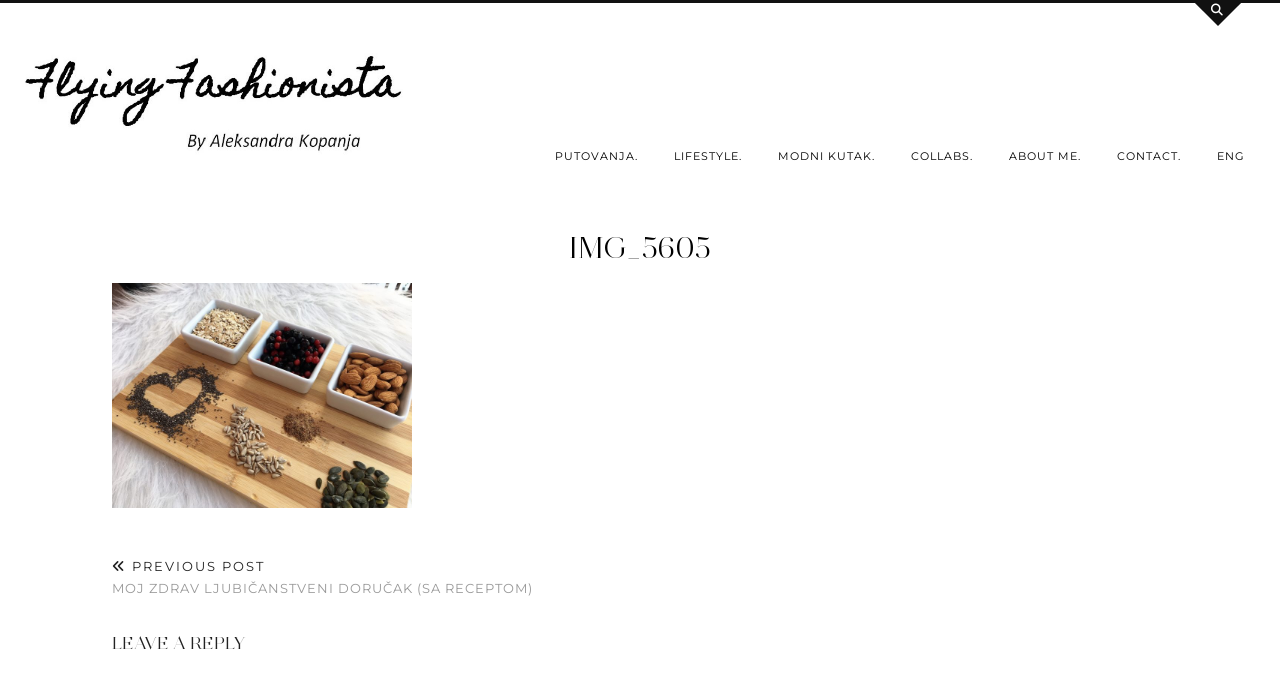

--- FILE ---
content_type: text/html; charset=UTF-8
request_url: https://theflyingfashionista.com/2017/01/22/healthy-breakfast/img_5605-2/
body_size: 74485
content:
<!DOCTYPE html>
<html lang="en-US">
<head>
	<meta charset="UTF-8">
	<meta name="viewport" content="width=device-width, initial-scale=1, maximum-scale=5">	<meta name='robots' content='index, follow, max-image-preview:large, max-snippet:-1, max-video-preview:-1' />

	<!-- This site is optimized with the Yoast SEO plugin v21.1 - https://yoast.com/wordpress/plugins/seo/ -->
	<title>img_5605 | Flying Fashionista</title>
	<link rel="canonical" href="https://theflyingfashionista.com/2017/01/22/healthy-breakfast/img_5605-2/" />
	<meta property="og:locale" content="en_US" />
	<meta property="og:type" content="article" />
	<meta property="og:title" content="img_5605 | Flying Fashionista" />
	<meta property="og:url" content="https://theflyingfashionista.com/2017/01/22/healthy-breakfast/img_5605-2/" />
	<meta property="og:site_name" content="Flying Fashionista" />
	<meta property="og:image" content="https://theflyingfashionista.com/2017/01/22/healthy-breakfast/img_5605-2" />
	<meta property="og:image:width" content="1440" />
	<meta property="og:image:height" content="1080" />
	<meta property="og:image:type" content="image/jpeg" />
	<meta name="twitter:card" content="summary_large_image" />
	<script type="application/ld+json" class="yoast-schema-graph">{"@context":"https://schema.org","@graph":[{"@type":"WebPage","@id":"https://theflyingfashionista.com/2017/01/22/healthy-breakfast/img_5605-2/","url":"https://theflyingfashionista.com/2017/01/22/healthy-breakfast/img_5605-2/","name":"img_5605 | Flying Fashionista","isPartOf":{"@id":"https://theflyingfashionista.com/#website"},"primaryImageOfPage":{"@id":"https://theflyingfashionista.com/2017/01/22/healthy-breakfast/img_5605-2/#primaryimage"},"image":{"@id":"https://theflyingfashionista.com/2017/01/22/healthy-breakfast/img_5605-2/#primaryimage"},"thumbnailUrl":"https://theflyingfashionista.com/wp-content/uploads/2017/01/img_5605.jpg","datePublished":"2017-01-21T03:36:24+00:00","dateModified":"2017-01-21T03:36:24+00:00","breadcrumb":{"@id":"https://theflyingfashionista.com/2017/01/22/healthy-breakfast/img_5605-2/#breadcrumb"},"inLanguage":"en-US","potentialAction":[{"@type":"ReadAction","target":["https://theflyingfashionista.com/2017/01/22/healthy-breakfast/img_5605-2/"]}]},{"@type":"ImageObject","inLanguage":"en-US","@id":"https://theflyingfashionista.com/2017/01/22/healthy-breakfast/img_5605-2/#primaryimage","url":"https://theflyingfashionista.com/wp-content/uploads/2017/01/img_5605.jpg","contentUrl":"https://theflyingfashionista.com/wp-content/uploads/2017/01/img_5605.jpg","width":4032,"height":3024},{"@type":"BreadcrumbList","@id":"https://theflyingfashionista.com/2017/01/22/healthy-breakfast/img_5605-2/#breadcrumb","itemListElement":[{"@type":"ListItem","position":1,"name":"Home","item":"https://theflyingfashionista.com/"},{"@type":"ListItem","position":2,"name":"Moj zdrav ljubičanstveni doručak (sa receptom)","item":"https://theflyingfashionista.com/2017/01/22/healthy-breakfast/"},{"@type":"ListItem","position":3,"name":"img_5605"}]},{"@type":"WebSite","@id":"https://theflyingfashionista.com/#website","url":"https://theflyingfashionista.com/","name":"Flying Fashionista","description":"Travel &amp; Lifestyle Blog","publisher":{"@id":"https://theflyingfashionista.com/#/schema/person/5acb2ee69122e06ffb8dc78f04011c46"},"potentialAction":[{"@type":"SearchAction","target":{"@type":"EntryPoint","urlTemplate":"https://theflyingfashionista.com/?s={search_term_string}"},"query-input":"required name=search_term_string"}],"inLanguage":"en-US"},{"@type":["Person","Organization"],"@id":"https://theflyingfashionista.com/#/schema/person/5acb2ee69122e06ffb8dc78f04011c46","name":"Aleksandra Kopanja","image":{"@type":"ImageObject","inLanguage":"en-US","@id":"https://theflyingfashionista.com/#/schema/person/image/","url":"https://theflyingfashionista.com/wp-content/uploads/2017/01/img_5605.jpg","contentUrl":"https://theflyingfashionista.com/wp-content/uploads/2017/01/img_5605.jpg","width":4032,"height":3024,"caption":"Aleksandra Kopanja"},"logo":{"@id":"https://theflyingfashionista.com/#/schema/person/image/"},"sameAs":["http://theflyingfashionista.com"]}]}</script>
	<!-- / Yoast SEO plugin. -->


<link rel='dns-prefetch' href='//cdnjs.cloudflare.com' />
<link rel='dns-prefetch' href='//stats.wp.com' />
<link rel='dns-prefetch' href='//pipdigz.co.uk' />
<link rel='dns-prefetch' href='//fonts.bunny.net' />
<link rel='dns-prefetch' href='//v0.wordpress.com' />
<link rel='dns-prefetch' href='//jetpack.wordpress.com' />
<link rel='dns-prefetch' href='//s0.wp.com' />
<link rel='dns-prefetch' href='//public-api.wordpress.com' />
<link rel='dns-prefetch' href='//0.gravatar.com' />
<link rel='dns-prefetch' href='//1.gravatar.com' />
<link rel='dns-prefetch' href='//2.gravatar.com' />
<link rel='dns-prefetch' href='//widgets.wp.com' />
<link rel="alternate" type="application/rss+xml" title="Flying Fashionista &raquo; Feed" href="https://theflyingfashionista.com/feed/" />
<link rel="alternate" type="application/rss+xml" title="Flying Fashionista &raquo; Comments Feed" href="https://theflyingfashionista.com/comments/feed/" />
<link rel="alternate" type="application/rss+xml" title="Flying Fashionista &raquo; img_5605 Comments Feed" href="https://theflyingfashionista.com/2017/01/22/healthy-breakfast/img_5605-2/feed/" />
		<!-- This site uses the Google Analytics by MonsterInsights plugin v9.11.1 - Using Analytics tracking - https://www.monsterinsights.com/ -->
		<!-- Note: MonsterInsights is not currently configured on this site. The site owner needs to authenticate with Google Analytics in the MonsterInsights settings panel. -->
					<!-- No tracking code set -->
				<!-- / Google Analytics by MonsterInsights -->
		<link rel='stylesheet' id='wp-block-library-css' href='https://theflyingfashionista.com/wp-includes/css/dist/block-library/style.min.css?ver=6.1.1' type='text/css' media='all' />
<style id='wp-block-library-inline-css' type='text/css'>
.has-text-align-justify{text-align:justify;}
</style>
<link rel='stylesheet' id='jetpack-videopress-video-block-view-css' href='https://theflyingfashionista.com/wp-content/plugins/jetpack/jetpack_vendor/automattic/jetpack-videopress/build/block-editor/blocks/video/view.css?minify=false&#038;ver=34ae973733627b74a14e' type='text/css' media='all' />
<link rel='stylesheet' id='mediaelement-css' href='https://theflyingfashionista.com/wp-includes/js/mediaelement/mediaelementplayer-legacy.min.css?ver=4.2.17' type='text/css' media='all' />
<link rel='stylesheet' id='wp-mediaelement-css' href='https://theflyingfashionista.com/wp-includes/js/mediaelement/wp-mediaelement.min.css?ver=6.1.1' type='text/css' media='all' />
<link rel='stylesheet' id='editorskit-frontend-css' href='https://theflyingfashionista.com/wp-content/plugins/block-options/build/style.build.css?ver=new' type='text/css' media='all' />
<link rel='stylesheet' id='classic-theme-styles-css' href='https://theflyingfashionista.com/wp-includes/css/classic-themes.min.css?ver=1' type='text/css' media='all' />
<style id='global-styles-inline-css' type='text/css'>
body{--wp--preset--color--black: #000000;--wp--preset--color--cyan-bluish-gray: #abb8c3;--wp--preset--color--white: #ffffff;--wp--preset--color--pale-pink: #f78da7;--wp--preset--color--vivid-red: #cf2e2e;--wp--preset--color--luminous-vivid-orange: #ff6900;--wp--preset--color--luminous-vivid-amber: #fcb900;--wp--preset--color--light-green-cyan: #7bdcb5;--wp--preset--color--vivid-green-cyan: #00d084;--wp--preset--color--pale-cyan-blue: #8ed1fc;--wp--preset--color--vivid-cyan-blue: #0693e3;--wp--preset--color--vivid-purple: #9b51e0;--wp--preset--gradient--vivid-cyan-blue-to-vivid-purple: linear-gradient(135deg,rgba(6,147,227,1) 0%,rgb(155,81,224) 100%);--wp--preset--gradient--light-green-cyan-to-vivid-green-cyan: linear-gradient(135deg,rgb(122,220,180) 0%,rgb(0,208,130) 100%);--wp--preset--gradient--luminous-vivid-amber-to-luminous-vivid-orange: linear-gradient(135deg,rgba(252,185,0,1) 0%,rgba(255,105,0,1) 100%);--wp--preset--gradient--luminous-vivid-orange-to-vivid-red: linear-gradient(135deg,rgba(255,105,0,1) 0%,rgb(207,46,46) 100%);--wp--preset--gradient--very-light-gray-to-cyan-bluish-gray: linear-gradient(135deg,rgb(238,238,238) 0%,rgb(169,184,195) 100%);--wp--preset--gradient--cool-to-warm-spectrum: linear-gradient(135deg,rgb(74,234,220) 0%,rgb(151,120,209) 20%,rgb(207,42,186) 40%,rgb(238,44,130) 60%,rgb(251,105,98) 80%,rgb(254,248,76) 100%);--wp--preset--gradient--blush-light-purple: linear-gradient(135deg,rgb(255,206,236) 0%,rgb(152,150,240) 100%);--wp--preset--gradient--blush-bordeaux: linear-gradient(135deg,rgb(254,205,165) 0%,rgb(254,45,45) 50%,rgb(107,0,62) 100%);--wp--preset--gradient--luminous-dusk: linear-gradient(135deg,rgb(255,203,112) 0%,rgb(199,81,192) 50%,rgb(65,88,208) 100%);--wp--preset--gradient--pale-ocean: linear-gradient(135deg,rgb(255,245,203) 0%,rgb(182,227,212) 50%,rgb(51,167,181) 100%);--wp--preset--gradient--electric-grass: linear-gradient(135deg,rgb(202,248,128) 0%,rgb(113,206,126) 100%);--wp--preset--gradient--midnight: linear-gradient(135deg,rgb(2,3,129) 0%,rgb(40,116,252) 100%);--wp--preset--duotone--dark-grayscale: url('#wp-duotone-dark-grayscale');--wp--preset--duotone--grayscale: url('#wp-duotone-grayscale');--wp--preset--duotone--purple-yellow: url('#wp-duotone-purple-yellow');--wp--preset--duotone--blue-red: url('#wp-duotone-blue-red');--wp--preset--duotone--midnight: url('#wp-duotone-midnight');--wp--preset--duotone--magenta-yellow: url('#wp-duotone-magenta-yellow');--wp--preset--duotone--purple-green: url('#wp-duotone-purple-green');--wp--preset--duotone--blue-orange: url('#wp-duotone-blue-orange');--wp--preset--font-size--small: 13px;--wp--preset--font-size--medium: 20px;--wp--preset--font-size--large: 36px;--wp--preset--font-size--x-large: 42px;--wp--preset--spacing--20: 0.44rem;--wp--preset--spacing--30: 0.67rem;--wp--preset--spacing--40: 1rem;--wp--preset--spacing--50: 1.5rem;--wp--preset--spacing--60: 2.25rem;--wp--preset--spacing--70: 3.38rem;--wp--preset--spacing--80: 5.06rem;}:where(.is-layout-flex){gap: 0.5em;}body .is-layout-flow > .alignleft{float: left;margin-inline-start: 0;margin-inline-end: 2em;}body .is-layout-flow > .alignright{float: right;margin-inline-start: 2em;margin-inline-end: 0;}body .is-layout-flow > .aligncenter{margin-left: auto !important;margin-right: auto !important;}body .is-layout-constrained > .alignleft{float: left;margin-inline-start: 0;margin-inline-end: 2em;}body .is-layout-constrained > .alignright{float: right;margin-inline-start: 2em;margin-inline-end: 0;}body .is-layout-constrained > .aligncenter{margin-left: auto !important;margin-right: auto !important;}body .is-layout-constrained > :where(:not(.alignleft):not(.alignright):not(.alignfull)){max-width: var(--wp--style--global--content-size);margin-left: auto !important;margin-right: auto !important;}body .is-layout-constrained > .alignwide{max-width: var(--wp--style--global--wide-size);}body .is-layout-flex{display: flex;}body .is-layout-flex{flex-wrap: wrap;align-items: center;}body .is-layout-flex > *{margin: 0;}:where(.wp-block-columns.is-layout-flex){gap: 2em;}.has-black-color{color: var(--wp--preset--color--black) !important;}.has-cyan-bluish-gray-color{color: var(--wp--preset--color--cyan-bluish-gray) !important;}.has-white-color{color: var(--wp--preset--color--white) !important;}.has-pale-pink-color{color: var(--wp--preset--color--pale-pink) !important;}.has-vivid-red-color{color: var(--wp--preset--color--vivid-red) !important;}.has-luminous-vivid-orange-color{color: var(--wp--preset--color--luminous-vivid-orange) !important;}.has-luminous-vivid-amber-color{color: var(--wp--preset--color--luminous-vivid-amber) !important;}.has-light-green-cyan-color{color: var(--wp--preset--color--light-green-cyan) !important;}.has-vivid-green-cyan-color{color: var(--wp--preset--color--vivid-green-cyan) !important;}.has-pale-cyan-blue-color{color: var(--wp--preset--color--pale-cyan-blue) !important;}.has-vivid-cyan-blue-color{color: var(--wp--preset--color--vivid-cyan-blue) !important;}.has-vivid-purple-color{color: var(--wp--preset--color--vivid-purple) !important;}.has-black-background-color{background-color: var(--wp--preset--color--black) !important;}.has-cyan-bluish-gray-background-color{background-color: var(--wp--preset--color--cyan-bluish-gray) !important;}.has-white-background-color{background-color: var(--wp--preset--color--white) !important;}.has-pale-pink-background-color{background-color: var(--wp--preset--color--pale-pink) !important;}.has-vivid-red-background-color{background-color: var(--wp--preset--color--vivid-red) !important;}.has-luminous-vivid-orange-background-color{background-color: var(--wp--preset--color--luminous-vivid-orange) !important;}.has-luminous-vivid-amber-background-color{background-color: var(--wp--preset--color--luminous-vivid-amber) !important;}.has-light-green-cyan-background-color{background-color: var(--wp--preset--color--light-green-cyan) !important;}.has-vivid-green-cyan-background-color{background-color: var(--wp--preset--color--vivid-green-cyan) !important;}.has-pale-cyan-blue-background-color{background-color: var(--wp--preset--color--pale-cyan-blue) !important;}.has-vivid-cyan-blue-background-color{background-color: var(--wp--preset--color--vivid-cyan-blue) !important;}.has-vivid-purple-background-color{background-color: var(--wp--preset--color--vivid-purple) !important;}.has-black-border-color{border-color: var(--wp--preset--color--black) !important;}.has-cyan-bluish-gray-border-color{border-color: var(--wp--preset--color--cyan-bluish-gray) !important;}.has-white-border-color{border-color: var(--wp--preset--color--white) !important;}.has-pale-pink-border-color{border-color: var(--wp--preset--color--pale-pink) !important;}.has-vivid-red-border-color{border-color: var(--wp--preset--color--vivid-red) !important;}.has-luminous-vivid-orange-border-color{border-color: var(--wp--preset--color--luminous-vivid-orange) !important;}.has-luminous-vivid-amber-border-color{border-color: var(--wp--preset--color--luminous-vivid-amber) !important;}.has-light-green-cyan-border-color{border-color: var(--wp--preset--color--light-green-cyan) !important;}.has-vivid-green-cyan-border-color{border-color: var(--wp--preset--color--vivid-green-cyan) !important;}.has-pale-cyan-blue-border-color{border-color: var(--wp--preset--color--pale-cyan-blue) !important;}.has-vivid-cyan-blue-border-color{border-color: var(--wp--preset--color--vivid-cyan-blue) !important;}.has-vivid-purple-border-color{border-color: var(--wp--preset--color--vivid-purple) !important;}.has-vivid-cyan-blue-to-vivid-purple-gradient-background{background: var(--wp--preset--gradient--vivid-cyan-blue-to-vivid-purple) !important;}.has-light-green-cyan-to-vivid-green-cyan-gradient-background{background: var(--wp--preset--gradient--light-green-cyan-to-vivid-green-cyan) !important;}.has-luminous-vivid-amber-to-luminous-vivid-orange-gradient-background{background: var(--wp--preset--gradient--luminous-vivid-amber-to-luminous-vivid-orange) !important;}.has-luminous-vivid-orange-to-vivid-red-gradient-background{background: var(--wp--preset--gradient--luminous-vivid-orange-to-vivid-red) !important;}.has-very-light-gray-to-cyan-bluish-gray-gradient-background{background: var(--wp--preset--gradient--very-light-gray-to-cyan-bluish-gray) !important;}.has-cool-to-warm-spectrum-gradient-background{background: var(--wp--preset--gradient--cool-to-warm-spectrum) !important;}.has-blush-light-purple-gradient-background{background: var(--wp--preset--gradient--blush-light-purple) !important;}.has-blush-bordeaux-gradient-background{background: var(--wp--preset--gradient--blush-bordeaux) !important;}.has-luminous-dusk-gradient-background{background: var(--wp--preset--gradient--luminous-dusk) !important;}.has-pale-ocean-gradient-background{background: var(--wp--preset--gradient--pale-ocean) !important;}.has-electric-grass-gradient-background{background: var(--wp--preset--gradient--electric-grass) !important;}.has-midnight-gradient-background{background: var(--wp--preset--gradient--midnight) !important;}.has-small-font-size{font-size: var(--wp--preset--font-size--small) !important;}.has-medium-font-size{font-size: var(--wp--preset--font-size--medium) !important;}.has-large-font-size{font-size: var(--wp--preset--font-size--large) !important;}.has-x-large-font-size{font-size: var(--wp--preset--font-size--x-large) !important;}
.wp-block-navigation a:where(:not(.wp-element-button)){color: inherit;}
:where(.wp-block-columns.is-layout-flex){gap: 2em;}
.wp-block-pullquote{font-size: 1.5em;line-height: 1.6;}
</style>
<link rel='stylesheet' id='contact-form-7-css' href='https://theflyingfashionista.com/wp-content/plugins/contact-form-7/includes/css/styles.css?ver=5.7.7' type='text/css' media='all' />
<link rel='stylesheet' id='worldcountries-html5-map-style-css' href='https://theflyingfashionista.com/wp-content/plugins/worldcountrieshtmlmap/static/css/map.css?ver=6.1.1' type='text/css' media='all' />
<link rel='stylesheet' id='p3-core-responsive-css' href='https://pipdigz.co.uk/p3/css/core_resp.css' type='text/css' media='all' />
<link rel='stylesheet' id='pipdig-style-css' href='https://theflyingfashionista.com/wp-content/themes/pipdig-opulence/style.css?ver=1719314883' type='text/css' media='all' />
<link rel='stylesheet' id='pipdig-responsive-css' href='https://theflyingfashionista.com/wp-content/themes/pipdig-opulence/css/responsive.css?ver=1719314883' type='text/css' media='all' />
<link rel='stylesheet' id='pipdig-fonts-css' href='https://fonts.bunny.net/css?family=Montserrat' type='text/css' media='all' />
<link rel='stylesheet' id='jetpack_css-css' href='https://theflyingfashionista.com/wp-content/plugins/jetpack/css/jetpack.css?ver=12.5.1' type='text/css' media='all' />
<script type='text/javascript' src='https://theflyingfashionista.com/wp-includes/js/jquery/jquery.min.js?ver=3.6.1' id='jquery-core-js'></script>
<script type='text/javascript' src='https://theflyingfashionista.com/wp-includes/js/jquery/jquery-migrate.min.js?ver=3.3.2' id='jquery-migrate-js'></script>
<script type='text/javascript' src='https://theflyingfashionista.com/wp-content/plugins/worldcountrieshtmlmap/static/js/jquery.nicescroll.js?ver=6.1.1' id='worldcountries-html5-map-nicescroll-js'></script>
<script type='text/javascript' src='https://cdnjs.cloudflare.com/ajax/libs/ammaps/3.13.0/ammap.js' id='ammap-js'></script>
<script type='text/javascript' src='https://cdnjs.cloudflare.com/ajax/libs/ammaps/3.13.0/maps/js/continentsLow.js' id='continentsLow-js'></script>
<link rel="https://api.w.org/" href="https://theflyingfashionista.com/wp-json/" /><link rel="alternate" type="application/json" href="https://theflyingfashionista.com/wp-json/wp/v2/media/1912" /><link rel="EditURI" type="application/rsd+xml" title="RSD" href="https://theflyingfashionista.com/xmlrpc.php?rsd" />
<link rel="wlwmanifest" type="application/wlwmanifest+xml" href="https://theflyingfashionista.com/wp-includes/wlwmanifest.xml" />
<meta name="generator" content="WordPress 6.1.1" />
<link rel='shortlink' href='https://wp.me/a919ys-uQ' />
<link rel="alternate" type="application/json+oembed" href="https://theflyingfashionista.com/wp-json/oembed/1.0/embed?url=https%3A%2F%2Ftheflyingfashionista.com%2F2017%2F01%2F22%2Fhealthy-breakfast%2Fimg_5605-2%2F" />
<link rel="alternate" type="text/xml+oembed" href="https://theflyingfashionista.com/wp-json/oembed/1.0/embed?url=https%3A%2F%2Ftheflyingfashionista.com%2F2017%2F01%2F22%2Fhealthy-breakfast%2Fimg_5605-2%2F&#038;format=xml" />
	<style>img#wpstats{display:none}</style>
		<style>.p3_instagram_post_overlay { background: rgba(0, 0, 0, .91); }.p3_instagram_post .p3_instagram_likes { color: #000000 }</style><!--noptimize--> <!-- Cust --> <style>body {font-size:17px}.show-author{display:inline}.container{max-width:1270px}.site-main .container{max-width:1080px}.site-header .container{padding-top:0;padding-bottom:0;}.site-description{margin-bottom:20px}</style> <!-- /Cust --> <!--/noptimize--><link rel="icon" href="https://theflyingfashionista.com/wp-content/uploads/2017/07/cropped-ff.jpg" sizes="32x32" />
<link rel="icon" href="https://theflyingfashionista.com/wp-content/uploads/2017/07/cropped-ff.jpg" sizes="192x192" />
<link rel="apple-touch-icon" href="https://theflyingfashionista.com/wp-content/uploads/2017/07/cropped-ff.jpg" />
<meta name="msapplication-TileImage" content="https://theflyingfashionista.com/wp-content/uploads/2017/07/cropped-ff.jpg" />
	<!-- p3 navbar icon size -->
	<style>
		.menu-bar ul li.top-socialz a { font-size: 22px !important }
	</style>
	<!-- p3 navbar icon size END -->
	<!-- pipdig p3 custom code head --> <script type="text/javascript" src="//downloads.mailchimp.com/js/signup-forms/popup/unique-methods/embed.js" data-dojo-config="usePlainJson: true, isDebug: false"></script><script type="text/javascript">window.dojoRequire(["mojo/signup-forms/Loader"], function(L) { L.start({"baseUrl":"mc.us16.list-manage.com","uuid":"d55acceae725d14a3e58e40ba","lid":"afb2ab0550","uniqueMethods":true}) })</script> <!-- // pipdig p3 custom code head -->	</head>

<body class="attachment attachment-template-default single single-attachment postid-1912 attachmentid-1912 attachment-jpeg">

	<svg xmlns="http://www.w3.org/2000/svg" viewBox="0 0 0 0" width="0" height="0" focusable="false" role="none" style="visibility: hidden; position: absolute; left: -9999px; overflow: hidden;" ><defs><filter id="wp-duotone-dark-grayscale"><feColorMatrix color-interpolation-filters="sRGB" type="matrix" values=" .299 .587 .114 0 0 .299 .587 .114 0 0 .299 .587 .114 0 0 .299 .587 .114 0 0 " /><feComponentTransfer color-interpolation-filters="sRGB" ><feFuncR type="table" tableValues="0 0.49803921568627" /><feFuncG type="table" tableValues="0 0.49803921568627" /><feFuncB type="table" tableValues="0 0.49803921568627" /><feFuncA type="table" tableValues="1 1" /></feComponentTransfer><feComposite in2="SourceGraphic" operator="in" /></filter></defs></svg><svg xmlns="http://www.w3.org/2000/svg" viewBox="0 0 0 0" width="0" height="0" focusable="false" role="none" style="visibility: hidden; position: absolute; left: -9999px; overflow: hidden;" ><defs><filter id="wp-duotone-grayscale"><feColorMatrix color-interpolation-filters="sRGB" type="matrix" values=" .299 .587 .114 0 0 .299 .587 .114 0 0 .299 .587 .114 0 0 .299 .587 .114 0 0 " /><feComponentTransfer color-interpolation-filters="sRGB" ><feFuncR type="table" tableValues="0 1" /><feFuncG type="table" tableValues="0 1" /><feFuncB type="table" tableValues="0 1" /><feFuncA type="table" tableValues="1 1" /></feComponentTransfer><feComposite in2="SourceGraphic" operator="in" /></filter></defs></svg><svg xmlns="http://www.w3.org/2000/svg" viewBox="0 0 0 0" width="0" height="0" focusable="false" role="none" style="visibility: hidden; position: absolute; left: -9999px; overflow: hidden;" ><defs><filter id="wp-duotone-purple-yellow"><feColorMatrix color-interpolation-filters="sRGB" type="matrix" values=" .299 .587 .114 0 0 .299 .587 .114 0 0 .299 .587 .114 0 0 .299 .587 .114 0 0 " /><feComponentTransfer color-interpolation-filters="sRGB" ><feFuncR type="table" tableValues="0.54901960784314 0.98823529411765" /><feFuncG type="table" tableValues="0 1" /><feFuncB type="table" tableValues="0.71764705882353 0.25490196078431" /><feFuncA type="table" tableValues="1 1" /></feComponentTransfer><feComposite in2="SourceGraphic" operator="in" /></filter></defs></svg><svg xmlns="http://www.w3.org/2000/svg" viewBox="0 0 0 0" width="0" height="0" focusable="false" role="none" style="visibility: hidden; position: absolute; left: -9999px; overflow: hidden;" ><defs><filter id="wp-duotone-blue-red"><feColorMatrix color-interpolation-filters="sRGB" type="matrix" values=" .299 .587 .114 0 0 .299 .587 .114 0 0 .299 .587 .114 0 0 .299 .587 .114 0 0 " /><feComponentTransfer color-interpolation-filters="sRGB" ><feFuncR type="table" tableValues="0 1" /><feFuncG type="table" tableValues="0 0.27843137254902" /><feFuncB type="table" tableValues="0.5921568627451 0.27843137254902" /><feFuncA type="table" tableValues="1 1" /></feComponentTransfer><feComposite in2="SourceGraphic" operator="in" /></filter></defs></svg><svg xmlns="http://www.w3.org/2000/svg" viewBox="0 0 0 0" width="0" height="0" focusable="false" role="none" style="visibility: hidden; position: absolute; left: -9999px; overflow: hidden;" ><defs><filter id="wp-duotone-midnight"><feColorMatrix color-interpolation-filters="sRGB" type="matrix" values=" .299 .587 .114 0 0 .299 .587 .114 0 0 .299 .587 .114 0 0 .299 .587 .114 0 0 " /><feComponentTransfer color-interpolation-filters="sRGB" ><feFuncR type="table" tableValues="0 0" /><feFuncG type="table" tableValues="0 0.64705882352941" /><feFuncB type="table" tableValues="0 1" /><feFuncA type="table" tableValues="1 1" /></feComponentTransfer><feComposite in2="SourceGraphic" operator="in" /></filter></defs></svg><svg xmlns="http://www.w3.org/2000/svg" viewBox="0 0 0 0" width="0" height="0" focusable="false" role="none" style="visibility: hidden; position: absolute; left: -9999px; overflow: hidden;" ><defs><filter id="wp-duotone-magenta-yellow"><feColorMatrix color-interpolation-filters="sRGB" type="matrix" values=" .299 .587 .114 0 0 .299 .587 .114 0 0 .299 .587 .114 0 0 .299 .587 .114 0 0 " /><feComponentTransfer color-interpolation-filters="sRGB" ><feFuncR type="table" tableValues="0.78039215686275 1" /><feFuncG type="table" tableValues="0 0.94901960784314" /><feFuncB type="table" tableValues="0.35294117647059 0.47058823529412" /><feFuncA type="table" tableValues="1 1" /></feComponentTransfer><feComposite in2="SourceGraphic" operator="in" /></filter></defs></svg><svg xmlns="http://www.w3.org/2000/svg" viewBox="0 0 0 0" width="0" height="0" focusable="false" role="none" style="visibility: hidden; position: absolute; left: -9999px; overflow: hidden;" ><defs><filter id="wp-duotone-purple-green"><feColorMatrix color-interpolation-filters="sRGB" type="matrix" values=" .299 .587 .114 0 0 .299 .587 .114 0 0 .299 .587 .114 0 0 .299 .587 .114 0 0 " /><feComponentTransfer color-interpolation-filters="sRGB" ><feFuncR type="table" tableValues="0.65098039215686 0.40392156862745" /><feFuncG type="table" tableValues="0 1" /><feFuncB type="table" tableValues="0.44705882352941 0.4" /><feFuncA type="table" tableValues="1 1" /></feComponentTransfer><feComposite in2="SourceGraphic" operator="in" /></filter></defs></svg><svg xmlns="http://www.w3.org/2000/svg" viewBox="0 0 0 0" width="0" height="0" focusable="false" role="none" style="visibility: hidden; position: absolute; left: -9999px; overflow: hidden;" ><defs><filter id="wp-duotone-blue-orange"><feColorMatrix color-interpolation-filters="sRGB" type="matrix" values=" .299 .587 .114 0 0 .299 .587 .114 0 0 .299 .587 .114 0 0 .299 .587 .114 0 0 " /><feComponentTransfer color-interpolation-filters="sRGB" ><feFuncR type="table" tableValues="0.098039215686275 1" /><feFuncG type="table" tableValues="0 0.66274509803922" /><feFuncB type="table" tableValues="0.84705882352941 0.41960784313725" /><feFuncA type="table" tableValues="1 1" /></feComponentTransfer><feComposite in2="SourceGraphic" operator="in" /></filter></defs></svg>	<div id="opulence_search">
	<div class="container">
		<div class="opulence_search_inner">
			<a href="#" class="toggle-opulence-scotch"><i class="pipdigicons pipdigicons-search"></i></a>
		</div>
	</div>
	</div>
	
	
		<header class="site-header nopin">
			<div class="clearfix container">
				<div class="row">
					<div class="col-xs-12 col-sm-4 site-branding">
													<div class="site-title">
								<a href="https://theflyingfashionista.com/" title="Flying Fashionista" rel="home">
									<img data-pin-nopin="true" src="https://theflyingfashionista.com/wp-content/uploads/2017/07/Flying-Fashionista-logo-4.jpg" alt="Flying Fashionista" />
								</a>
							</div>
																	</div>
					<div class="col-xs-8 header_section_bottom_right">
						<nav id="main_menu_under_header" class="site-menu">
							<div class="menu-bar"><ul id="menu-primary" class="menu"><li id="menu-item-3565" class="menu-item menu-item-type-taxonomy menu-item-object-category menu-item-has-children menu-item-3565"><a href="https://theflyingfashionista.com/category/putovanja/">Putovanja.</a>
<ul class="sub-menu">
	<li id="menu-item-3591" class="menu-item menu-item-type-taxonomy menu-item-object-category menu-item-has-children menu-item-3591"><a href="https://theflyingfashionista.com/category/srbija/">Srbija</a>
	<ul class="sub-menu">
		<li id="menu-item-4206" class="menu-item menu-item-type-taxonomy menu-item-object-category menu-item-has-children menu-item-4206"><a href="https://theflyingfashionista.com/category/zlatibor/">Zlatibor</a>
		<ul class="sub-menu">
			<li id="menu-item-4309" class="menu-item menu-item-type-taxonomy menu-item-object-category menu-item-4309"><a href="https://theflyingfashionista.com/category/aktivan-vikend-odmor/">Aktivan vikend odmor</a></li>
		</ul>
</li>
		<li id="menu-item-4205" class="menu-item menu-item-type-taxonomy menu-item-object-category menu-item-has-children menu-item-4205"><a href="https://theflyingfashionista.com/category/vojvodina/">Vojvodina</a>
		<ul class="sub-menu">
			<li id="menu-item-4207" class="menu-item menu-item-type-taxonomy menu-item-object-category menu-item-4207"><a href="https://theflyingfashionista.com/category/roze-jezero-banja-pacir/">Banja Pačir</a></li>
		</ul>
</li>
	</ul>
</li>
	<li id="menu-item-3959" class="menu-item menu-item-type-taxonomy menu-item-object-category menu-item-has-children menu-item-3959"><a href="https://theflyingfashionista.com/category/kanada/">Kanada</a>
	<ul class="sub-menu">
		<li id="menu-item-3960" class="menu-item menu-item-type-taxonomy menu-item-object-category menu-item-3960"><a href="https://theflyingfashionista.com/category/nijagarini-vodopadi/">Nijagarini vodopadi</a></li>
	</ul>
</li>
	<li id="menu-item-4308" class="menu-item menu-item-type-taxonomy menu-item-object-category menu-item-has-children menu-item-4308"><a href="https://theflyingfashionista.com/category/putovanja/dominikanska-republika/">Dominikanska Republika</a>
	<ul class="sub-menu">
		<li id="menu-item-4310" class="menu-item menu-item-type-taxonomy menu-item-object-category menu-item-4310"><a href="https://theflyingfashionista.com/category/15-stvari-koje-treba-da-znate-pre-odlaska-na-dominikanu/">15 stvari koje treba da znate pre odlaska na Dominikanu</a></li>
	</ul>
</li>
	<li id="menu-item-4002" class="menu-item menu-item-type-taxonomy menu-item-object-category menu-item-4002"><a href="https://theflyingfashionista.com/category/bih/">BiH</a></li>
	<li id="menu-item-3863" class="menu-item menu-item-type-taxonomy menu-item-object-category menu-item-3863"><a href="https://theflyingfashionista.com/category/kina/">Kina</a></li>
	<li id="menu-item-3587" class="menu-item menu-item-type-taxonomy menu-item-object-category menu-item-3587"><a href="https://theflyingfashionista.com/category/liban/">Liban</a></li>
	<li id="menu-item-3588" class="menu-item menu-item-type-taxonomy menu-item-object-category menu-item-3588"><a href="https://theflyingfashionista.com/category/madarska/">Mađarska</a></li>
	<li id="menu-item-3585" class="menu-item menu-item-type-taxonomy menu-item-object-category menu-item-has-children menu-item-3585"><a href="https://theflyingfashionista.com/category/sad/">SAD</a>
	<ul class="sub-menu">
		<li id="menu-item-4311" class="menu-item menu-item-type-taxonomy menu-item-object-category menu-item-4311"><a href="https://theflyingfashionista.com/category/njujork/">Njujork</a></li>
	</ul>
</li>
	<li id="menu-item-3586" class="menu-item menu-item-type-taxonomy menu-item-object-category menu-item-has-children menu-item-3586"><a href="https://theflyingfashionista.com/category/emirati/">Emirati</a>
	<ul class="sub-menu">
		<li id="menu-item-4104" class="menu-item menu-item-type-taxonomy menu-item-object-category menu-item-4104"><a href="https://theflyingfashionista.com/category/uae/abu-dhabi/">Abu Dhabi</a></li>
		<li id="menu-item-4103" class="menu-item menu-item-type-taxonomy menu-item-object-category menu-item-4103"><a href="https://theflyingfashionista.com/category/dubai/">Dubai</a></li>
	</ul>
</li>
	<li id="menu-item-3673" class="menu-item menu-item-type-taxonomy menu-item-object-category menu-item-3673"><a href="https://theflyingfashionista.com/category/turska/">Turska</a></li>
</ul>
</li>
<li id="menu-item-3404" class="menu-item menu-item-type-taxonomy menu-item-object-category menu-item-has-children menu-item-3404"><a href="https://theflyingfashionista.com/category/lifestyle/">Lifestyle.</a>
<ul class="sub-menu">
	<li id="menu-item-3589" class="menu-item menu-item-type-taxonomy menu-item-object-category menu-item-3589"><a href="https://theflyingfashionista.com/category/o-blogovanju/">O blogovanju</a></li>
	<li id="menu-item-3590" class="menu-item menu-item-type-taxonomy menu-item-object-category menu-item-3590"><a href="https://theflyingfashionista.com/category/ostalo/">Ostalo</a></li>
</ul>
</li>
<li id="menu-item-3405" class="menu-item menu-item-type-taxonomy menu-item-object-category menu-item-3405"><a href="https://theflyingfashionista.com/category/fashion/">Modni kutak.</a></li>
<li id="menu-item-4202" class="menu-item menu-item-type-taxonomy menu-item-object-category menu-item-4202"><a href="https://theflyingfashionista.com/category/collabs/">Collabs.</a></li>
<li id="menu-item-3325" class="menu-item menu-item-type-post_type menu-item-object-page menu-item-3325"><a href="https://theflyingfashionista.com/about-me/">About me.</a></li>
<li id="menu-item-3326" class="menu-item menu-item-type-post_type menu-item-object-page menu-item-3326"><a href="https://theflyingfashionista.com/contact/">Contact.</a></li>
<li id="menu-item-3406" class="menu-item menu-item-type-taxonomy menu-item-object-category menu-item-has-children menu-item-3406"><a href="https://theflyingfashionista.com/category/postovi-na-srpskom/">ENG</a>
<ul class="sub-menu">
	<li id="menu-item-3478" class="menu-item menu-item-type-taxonomy menu-item-object-category menu-item-has-children menu-item-3478"><a href="https://theflyingfashionista.com/category/travel/">Travel.</a>
	<ul class="sub-menu">
		<li id="menu-item-3548" class="menu-item menu-item-type-taxonomy menu-item-object-category menu-item-3548"><a href="https://theflyingfashionista.com/category/malta/">Malta</a></li>
		<li id="menu-item-3545" class="menu-item menu-item-type-taxonomy menu-item-object-category menu-item-3545"><a href="https://theflyingfashionista.com/category/cuba/">Cuba</a></li>
		<li id="menu-item-3540" class="menu-item menu-item-type-taxonomy menu-item-object-category menu-item-has-children menu-item-3540"><a href="https://theflyingfashionista.com/category/usa/">USA</a>
		<ul class="sub-menu">
			<li id="menu-item-3539" class="menu-item menu-item-type-taxonomy menu-item-object-category menu-item-3539"><a href="https://theflyingfashionista.com/category/new-york-city/">New York City</a></li>
		</ul>
</li>
		<li id="menu-item-3546" class="menu-item menu-item-type-taxonomy menu-item-object-category menu-item-has-children menu-item-3546"><a href="https://theflyingfashionista.com/category/hungary/">Hungary</a>
		<ul class="sub-menu">
			<li id="menu-item-3543" class="menu-item menu-item-type-taxonomy menu-item-object-category menu-item-3543"><a href="https://theflyingfashionista.com/category/balaton/">Balaton</a></li>
		</ul>
</li>
		<li id="menu-item-3541" class="menu-item menu-item-type-taxonomy menu-item-object-category menu-item-has-children menu-item-3541"><a href="https://theflyingfashionista.com/category/uae/">UAE</a>
		<ul class="sub-menu">
			<li id="menu-item-3542" class="menu-item menu-item-type-taxonomy menu-item-object-category menu-item-3542"><a href="https://theflyingfashionista.com/category/uae/abu-dhabi/">Abu Dhabi</a></li>
		</ul>
</li>
		<li id="menu-item-3547" class="menu-item menu-item-type-taxonomy menu-item-object-category menu-item-3547"><a href="https://theflyingfashionista.com/category/lebanon/">Lebanon</a></li>
		<li id="menu-item-3549" class="menu-item menu-item-type-taxonomy menu-item-object-category menu-item-has-children menu-item-3549"><a href="https://theflyingfashionista.com/category/france/">France</a>
		<ul class="sub-menu">
			<li id="menu-item-3551" class="menu-item menu-item-type-taxonomy menu-item-object-category menu-item-3551"><a href="https://theflyingfashionista.com/category/paris/">Paris</a></li>
		</ul>
</li>
		<li id="menu-item-3554" class="menu-item menu-item-type-taxonomy menu-item-object-category menu-item-has-children menu-item-3554"><a href="https://theflyingfashionista.com/category/turkey/">Turkey</a>
		<ul class="sub-menu">
			<li id="menu-item-3556" class="menu-item menu-item-type-taxonomy menu-item-object-category menu-item-3556"><a href="https://theflyingfashionista.com/category/istanbul/">Istanbul</a></li>
		</ul>
</li>
		<li id="menu-item-3552" class="menu-item menu-item-type-taxonomy menu-item-object-category menu-item-has-children menu-item-3552"><a href="https://theflyingfashionista.com/category/review/">Reviews</a>
		<ul class="sub-menu">
			<li id="menu-item-3550" class="menu-item menu-item-type-taxonomy menu-item-object-category menu-item-3550"><a href="https://theflyingfashionista.com/category/hotels/">Hotels</a></li>
		</ul>
</li>
	</ul>
</li>
	<li id="menu-item-4203" class="menu-item menu-item-type-taxonomy menu-item-object-category menu-item-4203"><a href="https://theflyingfashionista.com/category/fashion/">Fashion.</a></li>
</ul>
</li>
<li class="socialz top-socialz"><a href="https://www.instagram.com/alex.kopanja/" target="_blank" rel="nofollow noopener" aria-label="Instagram" title="Instagram"><i class="pipdigicons pipdigicons_fab pipdigicons-instagram"></i></a><a href="https://www.pinterest.com/alex_kopanja/" target="_blank" rel="nofollow noopener" aria-label="Pinterest" title="Pinterest"><i class="pipdigicons pipdigicons_fab pipdigicons-pinterest"></i></a><a href="https://www.facebook.com/flyingfashionista/" target="_blank" rel="nofollow noopener" aria-label="Facebook" title="Facebook"><i class="pipdigicons pipdigicons_fab pipdigicons-facebook"></i></a><a href="https://www.linkedin.com/in/aleksandra-kopanja-msc-98440216/" target="_blank" rel="nofollow noopener"><i class="pipdigicons pipdigicons_fab pipdigicons-linkedin"></i></a></li><li class="pipdig_navbar_search"><form role="search" method="get" class="search-form" action="https://theflyingfashionista.com/">
	<div class="form-group">
		<input type="search" class="form-control" placeholder="Type some keywords..." value="" name="s" autocomplete="off" minlength="2" required>
	</div>
</form></li></ul></div>						</nav><!-- .site-menu -->
											</div>
				</div>
			</div>
		</header><!-- .site-header -->
		
	
	<div class="site-top">
						<div class="clearfix container">
			<nav id="main_menu_above_header" class="site-menu">
				<div class="clearfix menu-bar"><ul id="menu-primary-1" class="menu"><li class="menu-item menu-item-type-taxonomy menu-item-object-category menu-item-has-children menu-item-3565"><a href="https://theflyingfashionista.com/category/putovanja/">Putovanja.</a>
<ul class="sub-menu">
	<li class="menu-item menu-item-type-taxonomy menu-item-object-category menu-item-has-children menu-item-3591"><a href="https://theflyingfashionista.com/category/srbija/">Srbija</a>
	<ul class="sub-menu">
		<li class="menu-item menu-item-type-taxonomy menu-item-object-category menu-item-has-children menu-item-4206"><a href="https://theflyingfashionista.com/category/zlatibor/">Zlatibor</a>
		<ul class="sub-menu">
			<li class="menu-item menu-item-type-taxonomy menu-item-object-category menu-item-4309"><a href="https://theflyingfashionista.com/category/aktivan-vikend-odmor/">Aktivan vikend odmor</a></li>
		</ul>
</li>
		<li class="menu-item menu-item-type-taxonomy menu-item-object-category menu-item-has-children menu-item-4205"><a href="https://theflyingfashionista.com/category/vojvodina/">Vojvodina</a>
		<ul class="sub-menu">
			<li class="menu-item menu-item-type-taxonomy menu-item-object-category menu-item-4207"><a href="https://theflyingfashionista.com/category/roze-jezero-banja-pacir/">Banja Pačir</a></li>
		</ul>
</li>
	</ul>
</li>
	<li class="menu-item menu-item-type-taxonomy menu-item-object-category menu-item-has-children menu-item-3959"><a href="https://theflyingfashionista.com/category/kanada/">Kanada</a>
	<ul class="sub-menu">
		<li class="menu-item menu-item-type-taxonomy menu-item-object-category menu-item-3960"><a href="https://theflyingfashionista.com/category/nijagarini-vodopadi/">Nijagarini vodopadi</a></li>
	</ul>
</li>
	<li class="menu-item menu-item-type-taxonomy menu-item-object-category menu-item-has-children menu-item-4308"><a href="https://theflyingfashionista.com/category/putovanja/dominikanska-republika/">Dominikanska Republika</a>
	<ul class="sub-menu">
		<li class="menu-item menu-item-type-taxonomy menu-item-object-category menu-item-4310"><a href="https://theflyingfashionista.com/category/15-stvari-koje-treba-da-znate-pre-odlaska-na-dominikanu/">15 stvari koje treba da znate pre odlaska na Dominikanu</a></li>
	</ul>
</li>
	<li class="menu-item menu-item-type-taxonomy menu-item-object-category menu-item-4002"><a href="https://theflyingfashionista.com/category/bih/">BiH</a></li>
	<li class="menu-item menu-item-type-taxonomy menu-item-object-category menu-item-3863"><a href="https://theflyingfashionista.com/category/kina/">Kina</a></li>
	<li class="menu-item menu-item-type-taxonomy menu-item-object-category menu-item-3587"><a href="https://theflyingfashionista.com/category/liban/">Liban</a></li>
	<li class="menu-item menu-item-type-taxonomy menu-item-object-category menu-item-3588"><a href="https://theflyingfashionista.com/category/madarska/">Mađarska</a></li>
	<li class="menu-item menu-item-type-taxonomy menu-item-object-category menu-item-has-children menu-item-3585"><a href="https://theflyingfashionista.com/category/sad/">SAD</a>
	<ul class="sub-menu">
		<li class="menu-item menu-item-type-taxonomy menu-item-object-category menu-item-4311"><a href="https://theflyingfashionista.com/category/njujork/">Njujork</a></li>
	</ul>
</li>
	<li class="menu-item menu-item-type-taxonomy menu-item-object-category menu-item-has-children menu-item-3586"><a href="https://theflyingfashionista.com/category/emirati/">Emirati</a>
	<ul class="sub-menu">
		<li class="menu-item menu-item-type-taxonomy menu-item-object-category menu-item-4104"><a href="https://theflyingfashionista.com/category/uae/abu-dhabi/">Abu Dhabi</a></li>
		<li class="menu-item menu-item-type-taxonomy menu-item-object-category menu-item-4103"><a href="https://theflyingfashionista.com/category/dubai/">Dubai</a></li>
	</ul>
</li>
	<li class="menu-item menu-item-type-taxonomy menu-item-object-category menu-item-3673"><a href="https://theflyingfashionista.com/category/turska/">Turska</a></li>
</ul>
</li>
<li class="menu-item menu-item-type-taxonomy menu-item-object-category menu-item-has-children menu-item-3404"><a href="https://theflyingfashionista.com/category/lifestyle/">Lifestyle.</a>
<ul class="sub-menu">
	<li class="menu-item menu-item-type-taxonomy menu-item-object-category menu-item-3589"><a href="https://theflyingfashionista.com/category/o-blogovanju/">O blogovanju</a></li>
	<li class="menu-item menu-item-type-taxonomy menu-item-object-category menu-item-3590"><a href="https://theflyingfashionista.com/category/ostalo/">Ostalo</a></li>
</ul>
</li>
<li class="menu-item menu-item-type-taxonomy menu-item-object-category menu-item-3405"><a href="https://theflyingfashionista.com/category/fashion/">Modni kutak.</a></li>
<li class="menu-item menu-item-type-taxonomy menu-item-object-category menu-item-4202"><a href="https://theflyingfashionista.com/category/collabs/">Collabs.</a></li>
<li class="menu-item menu-item-type-post_type menu-item-object-page menu-item-3325"><a href="https://theflyingfashionista.com/about-me/">About me.</a></li>
<li class="menu-item menu-item-type-post_type menu-item-object-page menu-item-3326"><a href="https://theflyingfashionista.com/contact/">Contact.</a></li>
<li class="menu-item menu-item-type-taxonomy menu-item-object-category menu-item-has-children menu-item-3406"><a href="https://theflyingfashionista.com/category/postovi-na-srpskom/">ENG</a>
<ul class="sub-menu">
	<li class="menu-item menu-item-type-taxonomy menu-item-object-category menu-item-has-children menu-item-3478"><a href="https://theflyingfashionista.com/category/travel/">Travel.</a>
	<ul class="sub-menu">
		<li class="menu-item menu-item-type-taxonomy menu-item-object-category menu-item-3548"><a href="https://theflyingfashionista.com/category/malta/">Malta</a></li>
		<li class="menu-item menu-item-type-taxonomy menu-item-object-category menu-item-3545"><a href="https://theflyingfashionista.com/category/cuba/">Cuba</a></li>
		<li class="menu-item menu-item-type-taxonomy menu-item-object-category menu-item-has-children menu-item-3540"><a href="https://theflyingfashionista.com/category/usa/">USA</a>
		<ul class="sub-menu">
			<li class="menu-item menu-item-type-taxonomy menu-item-object-category menu-item-3539"><a href="https://theflyingfashionista.com/category/new-york-city/">New York City</a></li>
		</ul>
</li>
		<li class="menu-item menu-item-type-taxonomy menu-item-object-category menu-item-has-children menu-item-3546"><a href="https://theflyingfashionista.com/category/hungary/">Hungary</a>
		<ul class="sub-menu">
			<li class="menu-item menu-item-type-taxonomy menu-item-object-category menu-item-3543"><a href="https://theflyingfashionista.com/category/balaton/">Balaton</a></li>
		</ul>
</li>
		<li class="menu-item menu-item-type-taxonomy menu-item-object-category menu-item-has-children menu-item-3541"><a href="https://theflyingfashionista.com/category/uae/">UAE</a>
		<ul class="sub-menu">
			<li class="menu-item menu-item-type-taxonomy menu-item-object-category menu-item-3542"><a href="https://theflyingfashionista.com/category/uae/abu-dhabi/">Abu Dhabi</a></li>
		</ul>
</li>
		<li class="menu-item menu-item-type-taxonomy menu-item-object-category menu-item-3547"><a href="https://theflyingfashionista.com/category/lebanon/">Lebanon</a></li>
		<li class="menu-item menu-item-type-taxonomy menu-item-object-category menu-item-has-children menu-item-3549"><a href="https://theflyingfashionista.com/category/france/">France</a>
		<ul class="sub-menu">
			<li class="menu-item menu-item-type-taxonomy menu-item-object-category menu-item-3551"><a href="https://theflyingfashionista.com/category/paris/">Paris</a></li>
		</ul>
</li>
		<li class="menu-item menu-item-type-taxonomy menu-item-object-category menu-item-has-children menu-item-3554"><a href="https://theflyingfashionista.com/category/turkey/">Turkey</a>
		<ul class="sub-menu">
			<li class="menu-item menu-item-type-taxonomy menu-item-object-category menu-item-3556"><a href="https://theflyingfashionista.com/category/istanbul/">Istanbul</a></li>
		</ul>
</li>
		<li class="menu-item menu-item-type-taxonomy menu-item-object-category menu-item-has-children menu-item-3552"><a href="https://theflyingfashionista.com/category/review/">Reviews</a>
		<ul class="sub-menu">
			<li class="menu-item menu-item-type-taxonomy menu-item-object-category menu-item-3550"><a href="https://theflyingfashionista.com/category/hotels/">Hotels</a></li>
		</ul>
</li>
	</ul>
</li>
	<li class="menu-item menu-item-type-taxonomy menu-item-object-category menu-item-4203"><a href="https://theflyingfashionista.com/category/fashion/">Fashion.</a></li>
</ul>
</li>
<li class="socialz top-socialz"><a href="https://www.instagram.com/alex.kopanja/" target="_blank" rel="nofollow noopener" aria-label="Instagram" title="Instagram"><i class="pipdigicons pipdigicons_fab pipdigicons-instagram"></i></a><a href="https://www.pinterest.com/alex_kopanja/" target="_blank" rel="nofollow noopener" aria-label="Pinterest" title="Pinterest"><i class="pipdigicons pipdigicons_fab pipdigicons-pinterest"></i></a><a href="https://www.facebook.com/flyingfashionista/" target="_blank" rel="nofollow noopener" aria-label="Facebook" title="Facebook"><i class="pipdigicons pipdigicons_fab pipdigicons-facebook"></i></a><a href="https://www.linkedin.com/in/aleksandra-kopanja-msc-98440216/" target="_blank" rel="nofollow noopener"><i class="pipdigicons pipdigicons_fab pipdigicons-linkedin"></i></a></li><li class="pipdig_navbar_search"><form role="search" method="get" class="search-form" action="https://theflyingfashionista.com/">
	<div class="form-group">
		<input type="search" class="form-control" placeholder="Type some keywords..." value="" name="s" autocomplete="off" minlength="2" required>
	</div>
</form></li></ul></div>			</nav><!-- .site-menu -->
		</div>
					</div><!-- .site-top -->
	
	
	<div class="site-main">
	
		
					
				
				
		<div class="clearfix container">

						
			
	<div class="row">
	
			
		<div class="col-xs-12 content-area">

		
			
<article id="post-1912" class="clearfix post-1912 attachment type-attachment status-inherit hentry" >
	<header class="entry-header">
				<h1 class="entry-title"><a href="https://theflyingfashionista.com/2017/01/22/healthy-breakfast/img_5605-2/" rel="bookmark">img_5605</a></h1>
	</header><!-- .entry-header -->

	<div class="clearfix entry-content">

			
		<p class="attachment"><a href='https://theflyingfashionista.com/wp-content/uploads/2017/01/img_5605.jpg'><img width="300" height="225" src="https://theflyingfashionista.com/wp-content/uploads/2017/01/img_5605-800x600.jpg" class="attachment-medium size-medium" alt="" decoding="async" loading="lazy" srcset="https://theflyingfashionista.com/wp-content/uploads/2017/01/img_5605-800x600.jpg 800w, https://theflyingfashionista.com/wp-content/uploads/2017/01/img_5605-1440x1080.jpg 1440w" sizes="(max-width: 300px) 100vw, 300px" /></a></p>
		
		<div class="pipdig-post-sig socialz nopin">
								</div>
		
				
	</div>

	<footer class="entry-meta entry-footer">
		
	</footer>

<!-- #post-1912 --></article>
					<nav id="nav-below" class="clearfix post-navigation">
		
			<div class="nav-previous"><a href="https://theflyingfashionista.com/2017/01/22/healthy-breakfast/" rel="prev"><span class="meta-nav"><i class="pipdigicons pipdigicons-angle-double-left"></i> Previous Post</span> Moj zdrav ljubičanstveni doručak (sa receptom)</a></div>			
		
		</nav><!-- #nav-below -->
		
			
<div id="comments" class="comments-area">

	
	
		<div id="respond" class="comment-respond">
			<h3 id="reply-title" class="comment-reply-title">Leave a Reply<small><a rel="nofollow" id="cancel-comment-reply-link" href="/2017/01/22/healthy-breakfast/img_5605-2/#respond" style="display:none;">Cancel reply</a></small></h3>			<form id="commentform" class="comment-form">
				<iframe
					title="Comment Form"
					src="https://jetpack.wordpress.com/jetpack-comment/?blogid=133262084&#038;postid=1912&#038;comment_registration=0&#038;require_name_email=1&#038;stc_enabled=0&#038;stb_enabled=1&#038;show_avatars=1&#038;avatar_default=identicon&#038;greeting=Leave+a+Reply&#038;jetpack_comments_nonce=bc6b47ecaa&#038;greeting_reply=Leave+a+Reply+to+%25s&#038;color_scheme=light&#038;lang=en_US&#038;jetpack_version=12.5.1&#038;show_cookie_consent=10&#038;has_cookie_consent=0&#038;token_key=%3Bnormal%3B&#038;sig=cf071b69867e2da7be0bf9432569fd53202f87fd#parent=https%3A%2F%2Ftheflyingfashionista.com%2F2017%2F01%2F22%2Fhealthy-breakfast%2Fimg_5605-2%2F"
											name="jetpack_remote_comment"
						style="width:100%; height: 430px; border:0;"
										class="jetpack_remote_comment"
					id="jetpack_remote_comment"
					sandbox="allow-same-origin allow-top-navigation allow-scripts allow-forms allow-popups"
				>
									</iframe>
									<!--[if !IE]><!-->
					<script>
						document.addEventListener('DOMContentLoaded', function () {
							var commentForms = document.getElementsByClassName('jetpack_remote_comment');
							for (var i = 0; i < commentForms.length; i++) {
								commentForms[i].allowTransparency = false;
								commentForms[i].scrolling = 'no';
							}
						});
					</script>
					<!--<![endif]-->
							</form>
		</div>

		
		<input type="hidden" name="comment_parent" id="comment_parent" value="" />

		

</div><!-- #comments -->
		
		</div><!-- .content-area -->

		
	</div>

		</div>
	</div><!-- .site-main -->
	
	
	<div class="hide-back-to-top"><div id="back-top"><a href="#top"><i class="pipdigicons pipdigicons-chevron-up"></i></a></div></div>
	
	<div id="p3_sticky_stop"></div>

			<div id="ad-area-2" class="clearfix container textalign-center">
			<div class="col-xs-12">
				<div id="pipdig_widget_instagram-5" class="widget pipdig_widget_instagram"><h3 class="widget-title"><span>Instagram</span></h3>			<div id="p3_instagram_widget_584767997" class="p3_instagram_widget">
			<!--noptimize-->
			<style>
				#p3_instagram_widget_584767997 .p3_instagram_post {
					width: 20%;
					border: 2px solid #fff				}
			</style>
			<!--/noptimize-->
							<a href="https://www.instagram.com/p/CPANMDKJeFn/" class="p3_instagram_post " style="background-image:url(https://scontent-frt3-1.cdninstagram.com/v/t51.29350-15/187257200_138622911647439_813661900646006188_n.jpg?_nc_cat=108&ccb=1-3&_nc_sid=8ae9d6&_nc_eui2=AeFOS4R9yYnKUUsBJhpXuAKaWxK7ymqXwdRbErvKapfB1Fk16VEjre5uSk7xTFqAFck&_nc_ohc=VbCyxxRN7fYAX8q8wng&_nc_ht=scontent-frt3-1.cdninstagram.com&oh=48dc1c6f5ccbfa5dd84ab3ab13809046&oe=60CE768B);" rel="nofollow noopener" target="_blank" aria-label="Instagram">
					<img src="[data-uri]" class="p3_instagram_square" alt=""/>
					<div class="p3_instagram_post_overlay">
													<span class="p3_instagram_likes"><i class="pipdigicons pipdigicons-comment"></i> 13 &nbsp;
							<i class="pipdigicons pipdigicons-heart"></i> 56</span>
											</div>
				</a>
							<a href="https://www.instagram.com/p/CO0PyUMJndk/" class="p3_instagram_post " style="background-image:url(https://scontent-frt3-2.cdninstagram.com/v/t51.29350-15/184884177_3698955920216433_218710734458228402_n.jpg?_nc_cat=101&ccb=1-3&_nc_sid=8ae9d6&_nc_eui2=AeEuNkAWs0qiHP_i9PmKPGchGoeep2thpgsah56na2GmCxe8XvC7NZfVNGNlyxNdYkc&_nc_ohc=IO6ddOvbqpYAX9bYEsA&_nc_ht=scontent-frt3-2.cdninstagram.com&oh=63910cf45faad5904733785385f94d84&oe=60D0B1D8);" rel="nofollow noopener" target="_blank" aria-label="Instagram">
					<img src="[data-uri]" class="p3_instagram_square" alt=""/>
					<div class="p3_instagram_post_overlay">
													<span class="p3_instagram_likes"><i class="pipdigicons pipdigicons-comment"></i> 14 &nbsp;
							<i class="pipdigicons pipdigicons-heart"></i> 119</span>
											</div>
				</a>
							<a href="https://www.instagram.com/p/COucClcJKQ_/" class="p3_instagram_post " style="background-image:url(https://scontent-frt3-1.cdninstagram.com/v/t51.29350-15/183743473_2573756132920962_4208964039917772816_n.jpg?_nc_cat=106&ccb=1-3&_nc_sid=8ae9d6&_nc_eui2=AeFif8h2uMmaw9pLiQ1sb7T-NdF32SEFWgE10XfZIQVaAeTngFMKdEqMSHR_TLS3XE8&_nc_ohc=dk4HqU6MzcMAX_hCliX&_nc_oc=AQnAqi1oGby1qYK9I7Ka-VleG4syIQ4hxXCkoRVPdqmiRJEg0hrhPoS7wLcqvzbcVSyq0YbXBOQypTzly4yYN2F5&_nc_ht=scontent-frt3-1.cdninstagram.com&oh=9030b591e2953217e862c0fb94c497f5&oe=60CE114F);" rel="nofollow noopener" target="_blank" aria-label="Instagram">
					<img src="[data-uri]" class="p3_instagram_square" alt=""/>
					<div class="p3_instagram_post_overlay">
													<span class="p3_instagram_likes"><i class="pipdigicons pipdigicons-comment"></i> 10 &nbsp;
							<i class="pipdigicons pipdigicons-heart"></i> 75</span>
											</div>
				</a>
							<a href="https://www.instagram.com/p/COtGgjSJYZb/" class="p3_instagram_post " style="background-image:url(https://scontent-frt3-1.cdninstagram.com/v/t51.29350-15/184050114_821117358782770_4397913829316278150_n.jpg?_nc_cat=106&ccb=1-3&_nc_sid=8ae9d6&_nc_eui2=AeFmWpcH_ly19rZKvNPrWCbi1he4QtzhKVnWF7hC3OEpWaWfGt05Bx7gkGZ4GABWIuI&_nc_ohc=GX1XdzONq4wAX_wqjl0&_nc_ht=scontent-frt3-1.cdninstagram.com&oh=1e945bc3694b82afb7b3fbc93e3026e2&oe=60CF1454);" rel="nofollow noopener" target="_blank" aria-label="Instagram">
					<img src="[data-uri]" class="p3_instagram_square" alt=""/>
					<div class="p3_instagram_post_overlay">
													<span class="p3_instagram_likes"><i class="pipdigicons pipdigicons-comment"></i> 16 &nbsp;
							<i class="pipdigicons pipdigicons-heart"></i> 152</span>
											</div>
				</a>
							<a href="https://www.instagram.com/p/CMIGGXrJI05/" class="p3_instagram_post " style="background-image:url(https://scontent-frx5-1.cdninstagram.com/v/t51.29350-15/157733207_1170966666656920_4745251053241816329_n.jpg?_nc_cat=111&ccb=1-3&_nc_sid=8ae9d6&_nc_eui2=AeHH7zm-BJP-0bjgFacwHlYQqUQwKD8VSyqpRDAoPxVLKqshLLBuvOWfFRo8qfXEmXI&_nc_ohc=5gaUU9sXszAAX8E8eg2&_nc_oc=AQn1quxwW4ZOhJ_Nh6gkMPdKlVmDCdPDxqDcLRiG1ZKnxJIKwtXlCZf-M2liK0oF5vPqXgojT_MgTDny4C66OxWo&_nc_ht=scontent-frx5-1.cdninstagram.com&oh=a09d72246cf6e9d0ffa6a41cbe4112a2&oe=60D0E53D);" rel="nofollow noopener" target="_blank" aria-label="Instagram">
					<img src="[data-uri]" class="p3_instagram_square" alt=""/>
					<div class="p3_instagram_post_overlay">
													<span class="p3_instagram_likes"><i class="pipdigicons pipdigicons-comment"></i> 6 &nbsp;
							<i class="pipdigicons pipdigicons-heart"></i> 102</span>
											</div>
				</a>
						</div>
			<div class="clearfix"></div>
			</div>			</div>
		</div>
		
	
<div class="site-extra" role="complementary">
	<div class="clearfix container">
		<div class="row">
						<div id="widget-area-2" class="col-sm-4 widget-area">
				<div id="pipdig_widget_social_icons-2" class="widget pipdig_widget_social_icons"><h3 class="widget-title"><span>Follow me</span></h3><div class="socialz pipdig_socialz_2"><a href="https://www.instagram.com/alex.kopanja/" target="_blank" rel="nofollow noopener" aria-label="instagram" title="instagram" class="pipdig_socialz_widget_instagram"><i class="pipdigicons pipdigicons_fab pipdigicons-instagram" aria-hidden="true"></i><br /><span>Instagram</span></a><a href="https://www.facebook.com/flyingfashionista/" target="_blank" rel="nofollow noopener" aria-label="facebook" title="facebook" class="pipdig_socialz_widget_facebook"><i class="pipdigicons pipdigicons_fab pipdigicons-facebook" aria-hidden="true"></i><br /><span>Facebook</span></a><a href="https://www.pinterest.com/alex_kopanja/" target="_blank" rel="nofollow noopener" aria-label="pinterest" title="pinterest" class="pipdig_socialz_widget_pinterest"><i class="pipdigicons pipdigicons_fab pipdigicons-pinterest" aria-hidden="true"></i><br /><span>Pinterest</span></a><a href="https://www.tiktok.com/@alex.kopanja" target="_blank" rel="nofollow noopener" aria-label="tiktok" title="tiktok" class="pipdig_socialz_widget_tiktok"><i class="pipdigicons pipdigicons_fab pipdigicons-tiktok" aria-hidden="true"></i><br /><span>TikTok</span></a><a href="https://www.linkedin.com/in/aleksandra-kopanja-msc-98440216/" target="_blank" rel="nofollow noopener" aria-label="linkedin" title="linkedin" class="pipdig_socialz_widget_linkedin"><i class="pipdigicons pipdigicons_fab pipdigicons-linkedin" aria-hidden="true"></i><br /><span>LinkedIn</span></a></div></div>			<!-- #widget-area-2 --></div>
			
						<div id="widget-area-3" class="col-sm-4 widget-area">
				<div id="pipdig_widget_clw-3" class="widget pipdig_widget_clw"><h3 class="widget-title"><span>Current location</span></h3>
				<!--noptimize-->
				<script>
					var map;

					AmCharts.ready(function() {
						var map;
						var targetSVG = "M9,0C4.029,0,0,4.029,0,9s4.029,9,9,9s9-4.029,9-9S13.971,0,9,0z M9,15.93 c-3.83,0-6.93-3.1-6.93-6.93S5.17,2.07,9,2.07s6.93,3.1,6.93,6.93S12.83,15.93,9,15.93 M12.5,9c0,1.933-1.567,3.5-3.5,3.5S5.5,10.933,5.5,9S7.067,5.5,9,5.5 S12.5,7.067,12.5,9z";
						
						map = new AmCharts.AmMap();
						map.tapToActivate = false;
						map.handDrawn = false;
						map.fontFamily = "Georgia";
						map.fontSize = 12;
						map.useObjectColorForBalloon = false;
						map.dragMap = false;
						map.color = "#ffffff";

						map.areasSettings = {
							autoZoom: false,
							rollOverOutlineColor: "#ffffff",
							selectedColor: "#dddddd",
							rollOverColor: "#dddddd",
							outlineAlpha: 1,
							outlineColor: "#ffffff",
							outlineThickness: 2,
							color: "#dddddd",
							balloonText: false,
						};

						map.dataProvider = {
							mapVar: AmCharts.maps.continentsLow,
								areas: [{
									"id": "africa", url: "",
								}, {
									"id": "asia", url: "",
								}, {
									"id": "australia", url: "",
								}, {
									"id": "europe", url: "",
								}, {
									"id": "north_america", url: "",
								}, {
									"id": "south_america", url: "",
								}],
								images: [
									{svgPath:targetSVG, color: "#000000", scale:.5, title:"Novi Sad, Serbia", latitude:45.267136, longitude:19.833549, url: "",},
								]

							};
							var zoomControl = map.zoomControl;
							zoomControl.panControlEnabled = false;
							zoomControl.zoomControlEnabled = false;
							zoomControl.mouseEnabled = false;

							map.write("map_id_46263568");

						});
					</script>
					<div id="map_id_46263568" style="max-width: 300px; width: 100%; height: 170px; margin: 0 auto;"></div>
					<p>Novi Sad, Serbia</p>
					<style scoped>#map_id_46263568 a{display:none!important}</style>
					<!--/noptimize-->
					</div>			<!-- #widget-area-3 --></div>
			
						<div id="widget-area-4" class="col-sm-4 widget-area">
				<div id="mc4wp_form_widget-2" class="widget widget_mc4wp_form_widget"><h3 class="widget-title"><span>Newsletter</span></h3><script>(function() {
	window.mc4wp = window.mc4wp || {
		listeners: [],
		forms: {
			on: function(evt, cb) {
				window.mc4wp.listeners.push(
					{
						event   : evt,
						callback: cb
					}
				);
			}
		}
	}
})();
</script><!-- Mailchimp for WordPress v4.11.1 - https://wordpress.org/plugins/mailchimp-for-wp/ --><form id="mc4wp-form-1" class="mc4wp-form mc4wp-form-3464" method="post" data-id="3464" data-name="Subscribe" ><div class="mc4wp-form-fields"><p>
    <label>First Name</label>
    <input type="text" name="FNAME">
</p>
<p>
	<label>Enter your email address to subscribe: </label>
  <br>
  <br>

	<input type="email" name="EMAIL" placeholder="Your email address" required />
</p>

<p>
	<input type="submit" value="Subscribe" />
</p></div><label style="display: none !important;">Leave this field empty if you're human: <input type="text" name="_mc4wp_honeypot" value="" tabindex="-1" autocomplete="off" /></label><input type="hidden" name="_mc4wp_timestamp" value="1769810659" /><input type="hidden" name="_mc4wp_form_id" value="3464" /><input type="hidden" name="_mc4wp_form_element_id" value="mc4wp-form-1" /><div class="mc4wp-response"></div></form><!-- / Mailchimp for WordPress Plugin --></div>			<!-- #widget-area-4 --></div>
			
					</div>
	</div>
<!-- .site-extra --></div>	
		
		
		
	<footer class="site-footer">
		<div class="clearfix container">
			<div class="row">
								<div class="col-sm-7 site-info">
											&copy; 2026 <a href="https://theflyingfashionista.com/">Flying Fashionista</a>
										<div class="footer-menu-bar"><ul id="menu-footer-menu" class="menu"><li id="menu-item-3479" class="menu-item menu-item-type-post_type menu-item-object-page menu-item-3479"><a href="https://theflyingfashionista.com/about-me/">About me.</a></li>
<li id="menu-item-3480" class="menu-item menu-item-type-post_type menu-item-object-page menu-item-3480"><a href="https://theflyingfashionista.com/contact/">Contact.</a></li>
<li id="menu-item-3482" class="menu-item menu-item-type-post_type menu-item-object-page menu-item-3482"><a href="https://theflyingfashionista.com/archive/">Archive.</a></li>
</ul></div>				</div>
				
				<div class="col-sm-5 site-credit">
					<a href="https://www.pipdig.co/" target="_blank">Theme Created by <span style="text-transform: lowercase;letter-spacing:1px">pipdig</span></a>				</div>
			</div>
		</div>
	</footer>
	
<script>(function() {function maybePrefixUrlField () {
  const value = this.value.trim()
  if (value !== '' && value.indexOf('http') !== 0) {
    this.value = 'http://' + value
  }
}

const urlFields = document.querySelectorAll('.mc4wp-form input[type="url"]')
for (let j = 0; j < urlFields.length; j++) {
  urlFields[j].addEventListener('blur', maybePrefixUrlField)
}
})();</script><script type='text/javascript' src='https://theflyingfashionista.com/wp-content/plugins/contact-form-7/includes/swv/js/index.js?ver=5.7.7' id='swv-js'></script>
<script type='text/javascript' id='contact-form-7-js-extra'>
/* <![CDATA[ */
var wpcf7 = {"api":{"root":"https:\/\/theflyingfashionista.com\/wp-json\/","namespace":"contact-form-7\/v1"}};
/* ]]> */
</script>
<script type='text/javascript' src='https://theflyingfashionista.com/wp-content/plugins/contact-form-7/includes/js/index.js?ver=5.7.7' id='contact-form-7-js'></script>
<script type='text/javascript' src='https://cdnjs.cloudflare.com/ajax/libs/fitvids/1.2.0/jquery.fitvids.min.js' id='pipdig-fitvids-js'></script>
<script type='text/javascript' src='https://cdnjs.cloudflare.com/ajax/libs/SlickNav/1.0.10/jquery.slicknav.min.js' id='pipdig-slicknav-js'></script>
<script type='text/javascript' src='https://theflyingfashionista.com/wp-content/themes/pipdig-opulence/scripts.js' id='pipdig-scripts-js'></script>
<script type='text/javascript' src='https://theflyingfashionista.com/wp-includes/js/comment-reply.min.js?ver=6.1.1' id='comment-reply-js'></script>
<script defer type='text/javascript' src='https://stats.wp.com/e-202605.js' id='jetpack-stats-js'></script>
<script type='text/javascript' id='jetpack-stats-js-after'>
_stq = window._stq || [];
_stq.push([ "view", {v:'ext',blog:'133262084',post:'1912',tz:'1',srv:'theflyingfashionista.com',j:'1:12.5.1'} ]);
_stq.push([ "clickTrackerInit", "133262084", "1912" ]);
</script>
<script defer type='text/javascript' src='https://theflyingfashionista.com/wp-content/plugins/akismet/_inc/akismet-frontend.js?ver=1762976419' id='akismet-frontend-js'></script>
<script type='text/javascript' defer src='https://theflyingfashionista.com/wp-content/plugins/mailchimp-for-wp/assets/js/forms.js?ver=4.11.1' id='mc4wp-forms-api-js'></script>

		<!--[if IE]>
		<script type="text/javascript">
			if ( 0 === window.location.hash.indexOf( '#comment-' ) ) {
				// window.location.reload() doesn't respect the Hash in IE
				window.location.hash = window.location.hash;
			}
		</script>
		<![endif]-->
		<script type="text/javascript">
			(function () {
				var comm_par_el = document.getElementById( 'comment_parent' ),
					comm_par = ( comm_par_el && comm_par_el.value ) ? comm_par_el.value : '',
					frame = document.getElementById( 'jetpack_remote_comment' ),
					tellFrameNewParent;

				tellFrameNewParent = function () {
					if ( comm_par ) {
						frame.src = "https://jetpack.wordpress.com/jetpack-comment/?blogid=133262084&postid=1912&comment_registration=0&require_name_email=1&stc_enabled=0&stb_enabled=1&show_avatars=1&avatar_default=identicon&greeting=Leave+a+Reply&jetpack_comments_nonce=bc6b47ecaa&greeting_reply=Leave+a+Reply+to+%25s&color_scheme=light&lang=en_US&jetpack_version=12.5.1&show_cookie_consent=10&has_cookie_consent=0&token_key=%3Bnormal%3B&sig=cf071b69867e2da7be0bf9432569fd53202f87fd#parent=https%3A%2F%2Ftheflyingfashionista.com%2F2017%2F01%2F22%2Fhealthy-breakfast%2Fimg_5605-2%2F" + '&replytocom=' + parseInt( comm_par, 10 ).toString();
					} else {
						frame.src = "https://jetpack.wordpress.com/jetpack-comment/?blogid=133262084&postid=1912&comment_registration=0&require_name_email=1&stc_enabled=0&stb_enabled=1&show_avatars=1&avatar_default=identicon&greeting=Leave+a+Reply&jetpack_comments_nonce=bc6b47ecaa&greeting_reply=Leave+a+Reply+to+%25s&color_scheme=light&lang=en_US&jetpack_version=12.5.1&show_cookie_consent=10&has_cookie_consent=0&token_key=%3Bnormal%3B&sig=cf071b69867e2da7be0bf9432569fd53202f87fd#parent=https%3A%2F%2Ftheflyingfashionista.com%2F2017%2F01%2F22%2Fhealthy-breakfast%2Fimg_5605-2%2F";
					}
				};

				
				if ( 'undefined' !== typeof addComment ) {
					addComment._Jetpack_moveForm = addComment.moveForm;

					addComment.moveForm = function ( commId, parentId, respondId, postId ) {
						var returnValue = addComment._Jetpack_moveForm( commId, parentId, respondId, postId ),
							cancelClick, cancel;

						if ( false === returnValue ) {
							cancel = document.getElementById( 'cancel-comment-reply-link' );
							cancelClick = cancel.onclick;
							cancel.onclick = function () {
								var cancelReturn = cancelClick.call( this );
								if ( false !== cancelReturn ) {
									return cancelReturn;
								}

								if ( ! comm_par ) {
									return cancelReturn;
								}

								comm_par = 0;

								tellFrameNewParent();

								return cancelReturn;
							};
						}

						if ( comm_par == parentId ) {
							return returnValue;
						}

						comm_par = parentId;

						tellFrameNewParent();

						return returnValue;
					};
				}

				
				// Do the post message bit after the dom has loaded.
				document.addEventListener( 'DOMContentLoaded', function () {
					var iframe_url = "https:\/\/jetpack.wordpress.com";
					if ( window.postMessage ) {
						if ( document.addEventListener ) {
							window.addEventListener( 'message', function ( event ) {
								var origin = event.origin.replace( /^http:\/\//i, 'https://' );
								if ( iframe_url.replace( /^http:\/\//i, 'https://' ) !== origin ) {
									return;
								}
								frame.style.height = event.data + 'px';
							});
						} else if ( document.attachEvent ) {
							window.attachEvent( 'message', function ( event ) {
								var origin = event.origin.replace( /^http:\/\//i, 'https://' );
								if ( iframe_url.replace( /^http:\/\//i, 'https://' ) !== origin ) {
									return;
								}
								frame.style.height = event.data + 'px';
							});
						}
					}
				})

			})();
		</script>

		<script>
jQuery(document).ready(function($) {
			var combinedMenu = $('#main_menu_under_header .menu').clone();
		$(function(){
		combinedMenu.slicknav({
			label: '<i class="pipdigicons pipdigicons-bars"></i>',
			duration: 450,
			brand: '<a href="https://www.instagram.com/alex.kopanja/" target="_blank" rel="nofollow noopener" aria-label="Instagram" title="Instagram"><i class="pipdigicons pipdigicons_fab pipdigicons-instagram"></i></a><a href="https://www.pinterest.com/alex_kopanja/" target="_blank" rel="nofollow noopener" aria-label="Pinterest" title="Pinterest"><i class="pipdigicons pipdigicons_fab pipdigicons-pinterest"></i></a><a href="https://www.facebook.com/flyingfashionista/" target="_blank" rel="nofollow noopener" aria-label="Facebook" title="Facebook"><i class="pipdigicons pipdigicons_fab pipdigicons-facebook"></i></a><a href="https://www.linkedin.com/in/aleksandra-kopanja-msc-98440216/" target="_blank" rel="nofollow noopener"><i class="pipdigicons pipdigicons_fab pipdigicons-linkedin"></i></a>',
			closedSymbol: '<i class="pipdigicons pipdigicons-chevron-right"></i>',
			openedSymbol: '<i class="pipdigicons pipdigicons-chevron-down"></i>',
		});
	});
});
</script>
	<div id="scotch-panel-opulence">
		<br />
		<h5>Looking for Something?</h5>
		<form role="search" method="get" class="search-form" action="https://theflyingfashionista.com/">
	<div class="form-group">
		<input type="search" class="form-control" placeholder="Type some keywords..." value="" name="s" autocomplete="off" minlength="2" required>
	</div>
</form>		<br />
	</div>
	<script>
	jQuery(document).ready(function($) {
		
		jQuery('#scotch-panel-opulence').scotchPanel({
			clickSelector: '.toggle-search,.toggle-opulence-scotch',
			useCSS: false,
			containerSelector: 'body',
			direction: 'top',
			duration: 400,
			transition: 'ease',
			//distanceX: '550px',
			enableEscapeKey: true,
		});
		
		$('.toggle-opulence-scotch, #toggle-opulence-scotch, .toggle-search').click(function(){
			$("body,html").animate({scrollTop:0},300);
			$('#scotch-panel-opulence .form-control').focus();
			//$('.toggle-opulence-scotch').html('<i class="pipdigicons pipdigicons_fas pipdigicons-times"></i>');
		});
		
	});
	</script>
	<!--noptimize-->
	<script>
	jQuery(document).ready(function($) {
		$(window).scroll(function() {
			if ($(window).scrollTop() + $(window).height() == $(document).height()) {
				$(".cc-window,.cookie-notice-container,.scrollbox-bottom-right,.widget_eu_cookie_law_widget,#cookie-law-bar,#cookie-law-info-bar,.cc_container,#catapult-cookie-bar,.mailmunch-scrollbox,#barritaloca,#upprev_box,#at4-whatsnext,#cookie-notice,.mailmunch-topbar,#cookieChoiceInfo, #eu-cookie-law,.sumome-scrollbox-popup,.tplis-cl-cookies,#eu-cookie,.pea_cook_wrapper,#milotree_box,#cookie-law-info-again,#jquery-cookie-law-script,.gdpr-privacy-bar,#moove_gdpr_cookie_info_bar,.pp-cookies-notice,.mc-modal").addClass('p3_hide_me');
			} else {
				$(".cc-window,.cookie-notice-container,.scrollbox-bottom-right,.widget_eu_cookie_law_widget,#cookie-law-bar,#cookie-law-info-bar,.cc_container,#catapult-cookie-bar,.mailmunch-scrollbox,#barritaloca,#upprev_box,#at4-whatsnext,#cookie-notice,.mailmunch-topbar,#cookieChoiceInfo, #eu-cookie-law,.sumome-scrollbox-popup,.tplis-cl-cookies,#eu-cookie,.pea_cook_wrapper,#milotree_box,#cookie-law-info-again,#jquery-cookie-law-script,.gdpr-privacy-bar,#moove_gdpr_cookie_info_bar,.pp-cookies-notice,.mc-modal").removeClass('p3_hide_me');
			}
		});
	});
	</script>
	<!--/noptimize-->
	<meta name="p3v" content="6.0.0 | Opulence (pipdig) | 2.7.3 | 0afd62bd38_22537_c3a172c5_1769810659 | https://theflyingfashionista.com" />
		<link rel="stylesheet" href="https://pipdigz.co.uk/fonts/pipdigicons_2.css" media="none" onload="if(media!='all')media='all'">
	</body>
</html>